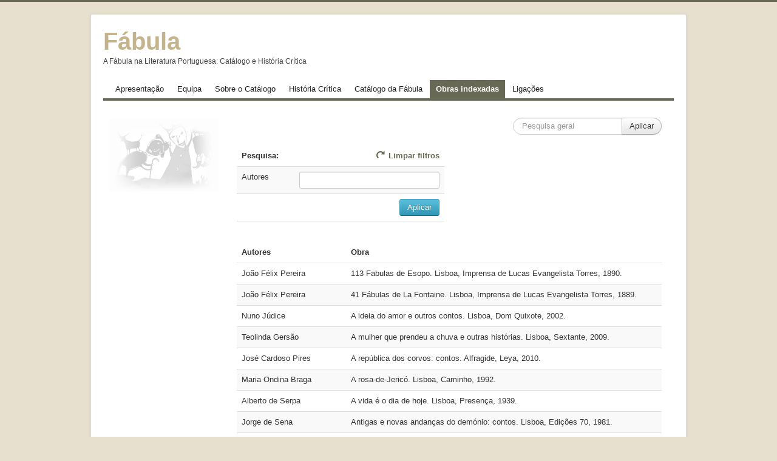

--- FILE ---
content_type: text/html; charset=utf-8
request_url: https://memoriamedia.net/fabula/index.php/obras-indexadas
body_size: 40021
content:
<!DOCTYPE html>
<html lang="pt-pt" dir="ltr">
<head>
	<meta name="viewport" content="width=device-width, initial-scale=1.0" />
	<meta charset="utf-8" />
	<base href="https://memoriamedia.net/fabula/index.php/obras-indexadas" />
	<meta name="keywords" content="Fábula, conto, animal, corpus, literatura portuguesa, Portuguese Literature, fable, Catalogue of fable, Catálogo da Fábula" />
	<meta name="rights" content="Este conteúdo pode ser partilhado livremente desde que se mencione a fonte &quot;Catálogo da Fábula na Literatura Portuguesa&quot; e o site www.memoriamedia.net/fabula" />
	<meta name="description" content="O Catálogo da Fábula na Literatura Portuguesa tem como seu objetivo principal identificar e indexar o corpus principal da fábula na literatura portuguesa desde a Idade Média até à época contemporânea. A catalogação da fábula cobre grande parte do corpus fabulístico nacional, recolhendo ocorrências das várias modalidades das suas manifestações: de texto integral - inserido em coleções, em antologias ou noutras obras - mas, também, de uso parcial e em contexto paratextual (prefácios, dedicatórias, titulação, caracterização das coleções, referências relativas a tradução e adaptação, e outras).

Catalogue of fable in Portuguese Literature from the Midle Ages to the Contemporary period." />
	<meta name="generator" content="Joomla! - Open Source Content Management" />
	<title>Obras indexadas</title>
	<link href="/fabula/templates/fabulatemplt/favicon.ico" rel="shortcut icon" type="image/vnd.microsoft.icon" />
	<link href="https://memoriamedia.net/fabula/media/com_fabrik/css/fabrik.css" rel="stylesheet" />
	<link href="https://memoriamedia.net/fabula/components/com_fabrik/views/list/tmpl/bootstrap/template_css.php?c=2_com_fabrik_2&amp;buttoncount=0&amp;format=html" rel="stylesheet" />
	<link href="/fabula/templates/fabulatemplt/css/template.css?54b948e6c64f75ff6bc668182d422aed" rel="stylesheet" />
	<link href="https://fonts.googleapis.com/css?family=Trebuchet MS" rel="stylesheet" />
	<link href="/fabula/templates/fabulatemplt/css/user.css?54b948e6c64f75ff6bc668182d422aed" rel="stylesheet" />
	<style>

	h1, h2, h3, h4, h5, h6, .site-title {
		font-family: 'Trebuchet MS', sans-serif;
	}
	body.site {
		border-top: 3px solid #676954;
		background-color: #e8e0ce;
	}
	a {
		color: #676954;
	}
	.nav-list > .active > a,
	.nav-list > .active > a:hover,
	.dropdown-menu li > a:hover,
	.dropdown-menu .active > a,
	.dropdown-menu .active > a:hover,
	.nav-pills > .active > a,
	.nav-pills > .active > a:hover,
	.btn-primary {
		background: #676954;
	}
	</style>
	<script type="application/json" class="joomla-script-options new">{"csrf.token":"b446666c2a10f5f58a3dea236c5bf830","system.paths":{"root":"\/fabula","base":"\/fabula"},"joomla.jtext":{"COM_FABRIK_NO_AUTOCOMPLETE_RECORDS":"Nenhum registo encontrado","COM_FABRIK_AUTOCOMPLETE_AJAX_ERROR":"COM_FABRIK_AUTOCOMPLETE_AJAX_ERROR","COM_FABRIK_LOADING":"Loading...","COM_FABRIK_PREV":"Anterior","COM_FABRIK_SELECT_ROWS_FOR_DELETION":"Seleccione linhas para elimina\u00e7\u00e3o.","JYES":"Sim","JNO":"N\u00e3o","COM_FABRIK_SELECT_COLUMNS_TO_EXPORT":"Seleccione colunas para exporta\u00e7\u00e3o","COM_FABRIK_INCLUDE_FILTERS":"Incluir filtros:","COM_FABRIK_INCLUDE_DATA":"Incluir dados:","COM_FABRIK_INCLUDE_RAW_DATA":"Include raw data:","COM_FABRIK_INCLUDE_CALCULATIONS":"Incluir calculos","COM_FABRIK_EXPORT":"Exportar","COM_FABRIK_START":"In\u00edcio","COM_FABRIK_NEXT":"Seguinte","COM_FABRIK_END":"Fim","COM_FABRIK_PAGE":"COM_FABRIK_PAGE","COM_FABRIK_OF":"COM_FABRIK_OF","COM_FABRIK_RECORDS":"registos","COM_FABRIK_SAVING_TO":"saving to","COM_FABRIK_CONFIRM_DROP":"Tem a certeza que deseja eliminar todos os registos e restabelecer a chave da tabela para 0?","COM_FABRIK_CONFIRM_DELETE_1":"Tem a certeza que deseja eliminar este registo?","COM_FABRIK_NO_RECORDS":"Nenhum registo encontrado","COM_FABRIK_CSV_COMPLETE":"Exporta\u00e7\u00e3o CSV completa.","COM_FABRIK_CSV_DOWNLOAD_HERE":"Download aqui","COM_FABRIK_CONFIRM_DELETE":"Tem a certeza que deseja eliminar %s registos?","COM_FABRIK_CSV_DOWNLOADING":"Download de CSV em progresso.","COM_FABRIK_FILE_TYPE":"Tipo de ficheiro","COM_FABRIK_ADVANCED_SEARCH":"Pesquisa avan\u00e7ada","COM_FABRIK_FORM_FIELDS":"Campos de Formul\u00e1rio","COM_FABRIK_VIEW":"Ver","COM_FABRIK_LIST_SHORTCUTS_ADD":"a","COM_FABRIK_LIST_SHORTCUTS_EDIT":"e","COM_FABRIK_LIST_SHORTCUTS_DELETE":"d","COM_FABRIK_LIST_SHORTCUTS_FILTER":"f"}}</script>
	<script src="/fabula/media/system/js/core.js?54b948e6c64f75ff6bc668182d422aed"></script>
	<script src="/fabula/media/system/js/mootools-core.js?54b948e6c64f75ff6bc668182d422aed"></script>
	<script src="/fabula/media/system/js/mootools-more.js?54b948e6c64f75ff6bc668182d422aed"></script>
	<script src="/fabula/media/jui/js/jquery.min.js?54b948e6c64f75ff6bc668182d422aed"></script>
	<script src="/fabula/media/jui/js/jquery-noconflict.js?54b948e6c64f75ff6bc668182d422aed"></script>
	<script src="/fabula/media/jui/js/jquery-migrate.min.js?54b948e6c64f75ff6bc668182d422aed"></script>
	<script src="/fabula/media/jui/js/bootstrap.min.js?54b948e6c64f75ff6bc668182d422aed"></script>
	<script src="/fabula/templates/fabulatemplt/js/template.js?54b948e6c64f75ff6bc668182d422aed"></script>
	<!--[if lt IE 9]><script src="/fabula/media/jui/js/html5.js?54b948e6c64f75ff6bc668182d422aed"></script><![endif]-->
	<link rel="canonical" href="/fabula/index.php/obras-indexadas" />

</head>
<body class="site com_fabrik view-list no-layout no-task itemid-134">
	<!-- Body -->
	<div class="body" id="top">
		<div class="container">
			<!-- Header -->
			<header class="header" role="banner">
				<div class="header-inner clearfix">
					<a class="brand pull-left" href="/fabula/">
						<span class="site-title" title="Fábula">Fábula</span>													<div class="site-description">A Fábula na Literatura Portuguesa: Catálogo e História Crítica</div>											</a>
					<div class="header-search pull-right">
						
					</div>
				</div>
			</header>
							<nav class="navigation" role="navigation">
					<div class="navbar pull-left">
						<a class="btn btn-navbar collapsed" data-toggle="collapse" data-target=".nav-collapse">
							<span class="element-invisible">Toggle Navigation</span>
							<span class="icon-bar"></span>
							<span class="icon-bar"></span>
							<span class="icon-bar"></span>
						</a>
					</div>
					<div class="nav-collapse">
						<ul class="nav menu nav-pills mod-list">
<li class="item-101 default"><a href="/fabula/index.php" >Apresentação</a></li><li class="item-130"><a href="/fabula/index.php/equipa" >Equipa</a></li><li class="item-131"><a href="/fabula/index.php/sobre-o-catalogo" >Sobre o Catálogo</a></li><li class="item-132"><a href="/fabula/index.php/historia-critica" >História Crítica</a></li><li class="item-133"><a href="/fabula/index.php/catalogo-da-fabula" >Catálogo da Fábula</a></li><li class="item-134 current active"><a href="/fabula/index.php/obras-indexadas" >Obras indexadas</a></li><li class="item-135"><a href="/fabula/index.php/ligacoes" >Ligações</a></li></ul>

					</div>
				</nav>
						
			<div class="row-fluid">
									<!-- Begin Sidebar -->
					<div id="sidebar" class="span3">
						<div class="sidebar-nav">
		<div class="moduletableart-vmenu">
						<div class="random-imageart-vmenu">
	<img src="/fabula/images//imagens_fabula/005.jpg" alt="005.jpg" width="250" height="166" /></div>
		</div>
	
                              
                                
					
						</div>
					</div>
					<!-- End Sidebar -->
								<main id="content" role="main" class="span9">
					<!-- Begin Content -->
					
					<div id="system-message-container">
	</div>

					<form class="fabrikForm form-search" action="/fabula/index.php/obras-indexadas?resetfilters=0&amp;clearordering=0&amp;clearfilters=0" method="post" id="listform_2_com_fabrik_2" name="fabrikList">

<div class="fabrikButtonsContainer row-fluid">
<ul class="nav nav-pills  pull-left">

</ul>
<ul class="nav pull-right">
	<li>
	<div class="input-append">
	
<input
	type="search"
	size="20"
	placeholder="Pesquisa geral"
	title="Pesquisa geral"
	value=""
	class="fabrik_filter search-query input-medium"
	name="fabrik_list_filter_all_2_com_fabrik_2"
	id="searchall_2_com_fabrik_2"
/>


		<input type="button" class="btn fabrik_filter_submit button" value="Aplicar" name="filter" >

	
		</div>
	</li>
</ul>
</div>
<div class="fabrikFilterContainer" >
		<div class="row-fluid">
				<div class="span6">
						<table class="filtertable table table-striped">
				<thead>
				<tr class="fabrik___heading">
					<th>Pesquisa:</th>
					<th style="text-align:right">
													<a class="clearFilters" href="#">
								<i data-isicon="true" class="icon-refresh" ></i> Limpar filtros							</a>
											</th>
				</tr>
				</thead>
				<tfoot>
				<tr>
					<td colspan="2"></td>
				</tr>
				</tfoot>
												<tr data-filter-row="obras___autores"
										class="fabrik_row oddRow1">
									<td>Autores</td>
									<td><input type="hidden" " data-filter-name="obras___autores" name="fabrik___filter[list_2_com_fabrik_2][value][0]" class="inputbox fabrik_filter input-block-level  obras___autoresvalue" value="" />
<input type="text" name="auto-complete8" class="inputbox fabrik_filter input-block-level  autocomplete-trigger obras___autoresvalue-auto-complete" size="20" value="" />
<input type="hidden" class="inputbox fabrik_filter input-block-level " name="fabrik___filter[list_2_com_fabrik_2][condition][0]" value="contains" />
<input type="hidden" class="inputbox fabrik_filter input-block-level " name="fabrik___filter[list_2_com_fabrik_2][join][0]" value="AND" />
<input type="hidden" class="inputbox fabrik_filter input-block-level " name="fabrik___filter[list_2_com_fabrik_2][key][0]" value="`obras`.`autores`" />
<input type="hidden" class="inputbox fabrik_filter input-block-level " name="fabrik___filter[list_2_com_fabrik_2][search_type][0]" value="normal" />
<input type="hidden" class="inputbox fabrik_filter input-block-level " name="fabrik___filter[list_2_com_fabrik_2][match][0]" value="1" />
<input type="hidden" class="inputbox fabrik_filter input-block-level " name="fabrik___filter[list_2_com_fabrik_2][full_words_only][0]" value="0" />
<input type="hidden" class="inputbox fabrik_filter input-block-level " name="fabrik___filter[list_2_com_fabrik_2][eval][0]" value="0" />
<input type="hidden" class="inputbox fabrik_filter input-block-level " name="fabrik___filter[list_2_com_fabrik_2][grouped_to_previous][0]" value="0" />
<input type="hidden" class="inputbox fabrik_filter input-block-level " name="fabrik___filter[list_2_com_fabrik_2][hidden][0]" value="0" />
<input type="hidden" class="inputbox fabrik_filter input-block-level " name="fabrik___filter[list_2_com_fabrik_2][elementid][0]" value="8" /></td>
								</tr>
												<tr>
					<td colspan="2">
						<input type="button" class="pull-right  btn-info btn fabrik_filter_submit button"
								value="Aplicar" name="filter">
					</td>
				</tr>
							</table>
											</div>
		</div>
</div>
<div class="fabrikDataContainer">

	<table class="table table-striped table-hover" id="list_2_com_fabrik_2" >
        <colgroup>
            				<col class="col-obras___autores">
            				<col class="col-obras___obras">
            				<col class="col-fabrik_select">
                    </colgroup>
		 <thead>	<tr class="fabrik___heading">
					<th class="heading fabrik_ordercell obras___autores 8_order fabrik_list_2_group_3 " >
				<span>Autores</span>
			</th>
					<th class="heading fabrik_ordercell obras___obras 9_order fabrik_list_2_group_3 " >
				<span>Obra</span>
			</th>
					<th class="heading fabrik_ordercell fabrik_select" style="display:none;">
				<span><input type="checkbox" name="checkAll" class="list_2_checkAll" id="list_2_checkAll" /></span>
			</th>
			</tr>

</thead>
		 <tfoot>
			<tr class="fabrik___heading">
				<td colspan="3">
					<div class="fabrikNav"><div class="list-footer">
	<div class="limit">
		<div class="input-prepend input-append">
			<span class="add-on">
				<label for="limit2">
					<small>
					Mostrar n.º					</small>
				</label>
			</span>
			<select id="limit2" name="limit2" class="inputbox input-mini" size="1" onchange="">
	<option value="5">5</option>
	<option value="10" selected="selected">10</option>
	<option value="15">15</option>
	<option value="20">20</option>
	<option value="25">25</option>
	<option value="30">30</option>
	<option value="50">50</option>
	<option value="100">100</option>
</select>
			<span class="add-on">
				<small>
					Pág. 1 de 10 Total: 99				</small>
			</span>
		</div>
	</div>
	<div class="pagination">
	<ul class="pagination-list">
		<li class="pagination-start active">
			<a href="#">Início</a>		</li>
		<li class="pagination-prev active">
			<a href="#">Anterior</a>		</li>
					<li class="active">
				<a href="#">1</a>			</li>
					<li class="">
				<a title="2" href="/fabula/index.php/obras-indexadas?resetfilters=0&amp;clearordering=0&amp;clearfilters=0&amp;limitstart2=10">2</a>			</li>
					<li class="">
				<a title="3" href="/fabula/index.php/obras-indexadas?resetfilters=0&amp;clearordering=0&amp;clearfilters=0&amp;limitstart2=20">3</a>			</li>
					<li class="">
				<a title="4" href="/fabula/index.php/obras-indexadas?resetfilters=0&amp;clearordering=0&amp;clearfilters=0&amp;limitstart2=30">4</a>			</li>
					<li class="">
				<a title="5" href="/fabula/index.php/obras-indexadas?resetfilters=0&amp;clearordering=0&amp;clearfilters=0&amp;limitstart2=40">5</a>			</li>
					<li class="">
				<a title="6" href="/fabula/index.php/obras-indexadas?resetfilters=0&amp;clearordering=0&amp;clearfilters=0&amp;limitstart2=50">6</a>			</li>
					<li class="">
				<a title="7" href="/fabula/index.php/obras-indexadas?resetfilters=0&amp;clearordering=0&amp;clearfilters=0&amp;limitstart2=60">7</a>			</li>
					<li class="">
				<a title="8" href="/fabula/index.php/obras-indexadas?resetfilters=0&amp;clearordering=0&amp;clearfilters=0&amp;limitstart2=70">8</a>			</li>
					<li class="">
				<a title="9" href="/fabula/index.php/obras-indexadas?resetfilters=0&amp;clearordering=0&amp;clearfilters=0&amp;limitstart2=80">9</a>			</li>
					<li class="">
				<a title="10" href="/fabula/index.php/obras-indexadas?resetfilters=0&amp;clearordering=0&amp;clearfilters=0&amp;limitstart2=90">10</a>			</li>
		
		<li class="pagination-next ">
			<a rel="next" title="Seguinte" href="/fabula/index.php/obras-indexadas?resetfilters=0&amp;clearordering=0&amp;clearfilters=0&amp;limitstart2=10">Seguinte</a>		</li>
		<li class="pagination-end ">
			<a title="Fim" href="/fabula/index.php/obras-indexadas?resetfilters=0&amp;clearordering=0&amp;clearfilters=0&amp;limitstart2=90">Fim</a>		</li>
	</ul>
</div>	<input type="hidden" name="limitstart2" id="limitstart2" value="0" />
</div>
</div>				</td>
			</tr>
		 </tfoot>
					<tbody class="fabrik_groupdata">
				<tr class="groupDataMsg" style="display:none">
					<td class="emptyDataMessage" style="display:none" colspan="3">
						<div class="emptyDataMessage" style="display:none">
							Sem registos						</div>
					</td>
				</tr>
			<tr id="list_2_com_fabrik_2_row_1" class="fabrik_row oddRow0">
			<td class="obras___autores fabrik_element fabrik_list_2_group_3" >
			Jo&atilde;o F&eacute;lix Pereira		</td>
			<td class="obras___obras fabrik_element fabrik_list_2_group_3" >
			113 Fabulas de Esopo. Lisboa, Imprensa de Lucas Evangelista Torres, 1890.		</td>
			<td class="fabrik_select fabrik_element" style="display:none;">
			<input type="checkbox" id="id_1" name="ids[1]" value="1" /><div style="display:none">
</div>		</td>
	</tr>
<tr id="list_2_com_fabrik_2_row_2" class="fabrik_row oddRow1">
			<td class="obras___autores fabrik_element fabrik_list_2_group_3" >
			Jo&atilde;o F&eacute;lix Pereira		</td>
			<td class="obras___obras fabrik_element fabrik_list_2_group_3" >
			41 F&aacute;bulas de La Fontaine. Lisboa, Imprensa de Lucas Evangelista Torres, 1889.		</td>
			<td class="fabrik_select fabrik_element" style="display:none;">
			<input type="checkbox" id="id_2" name="ids[2]" value="2" /><div style="display:none">
</div>		</td>
	</tr>
<tr id="list_2_com_fabrik_2_row_3" class="fabrik_row oddRow0">
			<td class="obras___autores fabrik_element fabrik_list_2_group_3" >
			Nuno J&uacute;dice		</td>
			<td class="obras___obras fabrik_element fabrik_list_2_group_3" >
			A ideia do amor e outros contos. Lisboa, Dom Quixote, 2002.		</td>
			<td class="fabrik_select fabrik_element" style="display:none;">
			<input type="checkbox" id="id_3" name="ids[3]" value="3" /><div style="display:none">
</div>		</td>
	</tr>
<tr id="list_2_com_fabrik_2_row_4" class="fabrik_row oddRow1">
			<td class="obras___autores fabrik_element fabrik_list_2_group_3" >
			Teolinda Gers&atilde;o		</td>
			<td class="obras___obras fabrik_element fabrik_list_2_group_3" >
			A mulher que prendeu a chuva e outras hist&oacute;rias. Lisboa, Sextante, 2009.		</td>
			<td class="fabrik_select fabrik_element" style="display:none;">
			<input type="checkbox" id="id_4" name="ids[4]" value="4" /><div style="display:none">
</div>		</td>
	</tr>
<tr id="list_2_com_fabrik_2_row_5" class="fabrik_row oddRow0">
			<td class="obras___autores fabrik_element fabrik_list_2_group_3" >
			Jos&eacute; Cardoso Pires		</td>
			<td class="obras___obras fabrik_element fabrik_list_2_group_3" >
			A rep&uacute;blica dos corvos: contos. Alfragide, Leya, 2010.		</td>
			<td class="fabrik_select fabrik_element" style="display:none;">
			<input type="checkbox" id="id_5" name="ids[5]" value="5" /><div style="display:none">
</div>		</td>
	</tr>
<tr id="list_2_com_fabrik_2_row_6" class="fabrik_row oddRow1">
			<td class="obras___autores fabrik_element fabrik_list_2_group_3" >
			Maria Ondina Braga		</td>
			<td class="obras___obras fabrik_element fabrik_list_2_group_3" >
			A rosa-de-Jeric&oacute;. Lisboa, Caminho, 1992.		</td>
			<td class="fabrik_select fabrik_element" style="display:none;">
			<input type="checkbox" id="id_6" name="ids[6]" value="6" /><div style="display:none">
</div>		</td>
	</tr>
<tr id="list_2_com_fabrik_2_row_7" class="fabrik_row oddRow0">
			<td class="obras___autores fabrik_element fabrik_list_2_group_3" >
			Alberto de Serpa		</td>
			<td class="obras___obras fabrik_element fabrik_list_2_group_3" >
			A vida &eacute; o dia de hoje. Lisboa, Presen&ccedil;a, 1939.		</td>
			<td class="fabrik_select fabrik_element" style="display:none;">
			<input type="checkbox" id="id_7" name="ids[7]" value="7" /><div style="display:none">
</div>		</td>
	</tr>
<tr id="list_2_com_fabrik_2_row_8" class="fabrik_row oddRow1">
			<td class="obras___autores fabrik_element fabrik_list_2_group_3" >
			Jorge de Sena		</td>
			<td class="obras___obras fabrik_element fabrik_list_2_group_3" >
			Antigas e novas andan&ccedil;as do dem&oacute;nio: contos. Lisboa, Edi&ccedil;&otilde;es 70, 1981.		</td>
			<td class="fabrik_select fabrik_element" style="display:none;">
			<input type="checkbox" id="id_8" name="ids[8]" value="8" /><div style="display:none">
</div>		</td>
	</tr>
<tr id="list_2_com_fabrik_2_row_9" class="fabrik_row oddRow0">
			<td class="obras___autores fabrik_element fabrik_list_2_group_3" >
			Francisco de Pinna e de Mello		</td>
			<td class="obras___obras fabrik_element fabrik_list_2_group_3" >
			Ap&oacute;logo m&eacute;trico na jornada que fizeram&hellip; Lisboa, Off. de Antonio Isidoro da Fonseca, 1739.		</td>
			<td class="fabrik_select fabrik_element" style="display:none;">
			<input type="checkbox" id="id_9" name="ids[9]" value="9" /><div style="display:none">
</div>		</td>
	</tr>
<tr id="list_2_com_fabrik_2_row_10" class="fabrik_row oddRow1">
			<td class="obras___autores fabrik_element fabrik_list_2_group_3" >
			Francisco Manuel de Melo		</td>
			<td class="obras___obras fabrik_element fabrik_list_2_group_3" >
			Ap&oacute;logos Dialogais, Braga-Coimbra, Angelus Novus, 1998.		</td>
			<td class="fabrik_select fabrik_element" style="display:none;">
			<input type="checkbox" id="id_10" name="ids[10]" value="10" /><div style="display:none">
</div>		</td>
	</tr>
		 	</tbody>
						</table>
	<input type="hidden" name="option" value="com_fabrik" />
<input type="hidden" name="orderdir" value="" />
<input type="hidden" name="orderby" value="" />
<input type="hidden" name="view" value="list" />
<input type="hidden" name="listid" value="2"/>
<input type="hidden" name="listref" value="2_com_fabrik_2"/>
<input type="hidden" name="Itemid" value="134"/>
<input type="hidden" name="fabrik_referrer" value="" />
<input type="hidden" name="b446666c2a10f5f58a3dea236c5bf830" value="1" />
<input type="hidden" name="format" value="html" />
<input type="hidden" name="packageId" value="0" />
<input type="hidden" name="task" value="" />
<input type="hidden" name="fabrik_listplugin_name" value="" />
<input type="hidden" name="fabrik_listplugin_renderOrder" value="" />
<input type="hidden" name="fabrik_listplugin_options" value="" />
<input type="hidden" name="incfilters" value="1" /></div>
</form>

					<div class="clearfix"></div>
					
					<!-- End Content -->
				</main>
							</div>
		</div>
	</div>
	<!-- Footer -->
	<footer class="footer" role="contentinfo">
		<div class="container">
			<hr />
			

<div class="custom"  >
	<p style="text-align: center;">Investigadora Responsável: Ana Paiva Morais (<a href="https://orcid.org/0000-0002-0950-7233" target="_blank" rel="noopener noreferrer">https://orcid.org/0000-0002-0950-7233</a>)</p>
<p style="text-align: center;">O Catálogo da Fábula na Literatura Portuguesa tem como seu objetivo principal identificar e indexar o corpus principal da fábula na literatura portuguesa desde a Idade Média até à época contemporânea.</p>
<p style="text-align: center;"> </p>
<p style="text-align: center;">Como citar: Morais, Ana Paiva (Coord.). [2013]. Projeto "Revisões literárias: a aplicação criativa de romances velhos (sécs. XV-XVII)".</p>
<p> </p>
<p style="text-align: left;"> </p>
<hr />
<p style="text-align: center;"><a href="https://memoriamedia.net/fabula/" rel="cc:attributionURL">Catálogo da Fábula</a> is licensed under <a style="display: inline-block;" href="https://creativecommons.org/licenses/by-nc-sa/4.0/?ref=chooser-v1" target="_blank" rel="license noopener noreferrer">CC BY-NC-SA 4.0<img style="height: 22px!important; margin-left: 3px; vertical-align: text-bottom;" src="https://mirrors.creativecommons.org/presskit/icons/cc.svg?ref=chooser-v1" alt="" /><img style="height: 22px!important; margin-left: 3px; vertical-align: text-bottom;" src="https://mirrors.creativecommons.org/presskit/icons/by.svg?ref=chooser-v1" alt="" /><img style="height: 22px!important; margin-left: 3px; vertical-align: text-bottom;" src="https://mirrors.creativecommons.org/presskit/icons/nc.svg?ref=chooser-v1" alt="" /><img style="height: 22px!important; margin-left: 3px; vertical-align: text-bottom;" src="https://mirrors.creativecommons.org/presskit/icons/sa.svg?ref=chooser-v1" alt="" /></a></p></div>


<div class="custom"  >
	<p> </p>
<hr width="80%" size="1" />
<p> </p>
<p><img style="display: block; margin-left: auto; margin-right: auto;" src="/fabula/images/logos-apoios-2024-FABULA.png" width="40%" /></p>
<p style="margin-bottom: 0cm; text-align: center;" align="RIGHT"><span style="font-size: x-small;">O IELT é financiado por Fundos Nacionais através da FCT – Fundação para a Ciência e a Tecnologia no âmbito dos projetos UIDB/00657/2020 com o identificador DOI https://doi.org/10.54499/UIDB/00657/2020 e UIDP/00657/2020 com o identificador DOI https://doi.org/10.54499/UIDP/00657/2020.<br /></span></p>
<p style="margin-bottom: 0cm; text-align: left;" align="RIGHT"><span style="font-size: small;"> </span></p></div>


<div class="custom"  >
	<p><strong> <br /></strong></p>
<p style="text-align: left;"><span style="font-size: 8pt;"><a title="MEMORIAMEDIA" href="/fabula/../" target="_blank" rel="noopener noreferrer"><strong>M E M O R I A M E D I A</strong></a></span></p>
<p style="text-align: left;"><span style="font-size: 8pt;"><a title="MEMORIAMEDIA" href="/fabula/../" target="_blank" rel="noopener noreferrer">e-Museu do Património Cultural Imaterial</a></span></p>
<p> </p></div>

			<p class="pull-right">
				<a href="#top" id="back-top">
					Back to Top				</a>
			</p>
			<p>
				&copy; 2026 Fábula			</p>
		</div>
	</footer>
	
<script>
            setTimeout(function(){
            jQuery.ajaxSetup({
  cache: true
});
				 jQuery.getScript( "https://memoriamedia.net/fabula/media/com_fabrik/js/lib/require/require.js", function() {
				
define('jquery', [], function() {
			return jQuery;
		});
define('moment', [], function() {
			return moment;
		});
requirejs.config(
{"baseUrl":"https:\/\/memoriamedia.net\/fabula\/","paths":{"fab":"media\/com_fabrik\/js\/dist","lib":"media\/com_fabrik\/js\/lib","element":"plugins\/fabrik_element","list":"plugins\/fabrik_list","form":"plugins\/fabrik_form","cron":"plugins\/fabrik_cron","viz":"plugins\/fabrik_visualization","admin":"administrator\/components\/com_fabrik\/views","adminfields":"administrator\/components\/com_fabrik\/models\/fields","jQueryUI":"media\/com_fabrik\/js\/lib\/jquery-ui\/jquery-ui","chosen":"media\/jui\/js\/chosen.jquery.min","ajaxChosen":"media\/jui\/js\/ajax-chosen.min"},"shim":{"fab\/fabrik":{"deps":["fab\/utils","jquery","fab\/mootools-ext","lib\/Event.mock"]},"fab\/autocomplete-bootstrap":{"deps":["fab\/fabrik"]},"jQueryUI":{"deps":["jquery"]},"fab\/list":{"deps":[]}},"waitSeconds":30}
);


require(['fab/autocomplete-bootstrap', 'lib/Event.mock'], function (AutoComplete) {
	new AutoComplete('#listform_2_com_fabrik_2 .obras___autoresvalue', {"minTriggerChars":3,"max":10,"autoLoadSingleResult":0,"url":"index.php?option=com_fabrik&format=raw&view=plugin&task=pluginAjax&b446666c2a10f5f58a3dea236c5bf830=1&g=element&element_id=8&formid=2&plugin=field&method=autocomplete_options&package=fabrik","menuclass":"auto-complete-container","formRef":"form_2","container":"fabrikElementContainer"});
});
requirejs(['fab/chosen-loader', 'fab/fabrik', 'fab/tipsBootStrapMock'], function (Chosen, Fabrik, FloatingTips) {
	Fabrik.liveSite = 'https://memoriamedia.net/fabula/';
	Fabrik.package = 'fabrik';
	Fabrik.debug = false;
	Fabrik.jLayouts = {"modal-state-label":"<span class=\"label label-inverse\">\n\t<span data-modal-state-label><\/span>:\n\t<span data-modal-state-value> <\/span>\n\t<a data-filter-clear=\"\" href=\"#\" style=\"color: white;\">\n\t\t<i data-isicon=\"true\" class=\"icon-cancel\" style=\"text-align: right; \"><\/i>\t<\/a>\n<\/span>","exportcsv":"\n<div id=\"ajax_links\" class=\"fabrikWindow-modal modal\">\n\t<div class=\"modal-header\">\n\t\t<h3 class=\"handlelabel\" data-role=\"title\">\n\t\t\tExport csv jlayout\t\t<\/h3>\n\t\t\t\t<a href=\"#\" class=\"closeFabWin\" data-role=\"close\">\n\t\t\t<span class=\"icon-cancel icon-remove-sign\"><\/span>\n\t\t<\/a>\n\t<\/div>\n\t<div class=\"contentWrapper\">\n\t\t<div class=\"itemContent\">\n\t\t\t<div class=\"itemContentPadder\">\n\t\t\t\t\t\t\t<\/div>\n\t\t<\/div>\n\t<\/div>\n\t<\/div>\n","modal-close":"<a href=\"#\" class=\"closeFabWin\" data-role=\"close\">\n\t<span class=\"icon-cancel icon-remove-sign\"><\/span>\n<\/a>","icon-expand":"<i data-isicon=\"true\" class=\"icon-expand\" ><\/i>","icon-full-screen":"<i data-isicon=\"true\" class=\"icon-out-2 icon-fullscreen\" ><\/i>"};

	Fabrik.bootstrapped = true;
	Fabrik.tips = new FloatingTips('.fabrikTip', {"tipfx":"Fx.Transitions.linear.easeIn","duration":"500","distance":50,"fadein":false});
	Fabrik.addEvent('fabrik.list.updaterows', function () {
		// Reattach new tips after list redraw
		Fabrik.tips.attach('.fabrikTip');
	});
	Fabrik.addEvent('fabrik.plugin.inlineedit.editing', function () {
		Fabrik.tips.hideAll();
	});
	Fabrik.addEvent('fabrik.list.inlineedit.setData', function () {
		Fabrik.tips.attach('.fabrikTip');
	});
	Fabrik.addEvent('fabrik.form.loaded', function () {
		Fabrik.tips.attach('.fabrikTip');
	});
	Fabrik.addEvent('fabrik.list.loaded', function () {
		Fabrik.tips.attach('.fabrikTip');
	});
});


requirejs(['fab/window', 'fab/list', 'fab/listfilter', 'fab/list-plugin'], function (Window, FbList, FbListFilter, ListPlugin) {
window.addEvent('domready', function () {
	var list = new FbList('2',
	{"csvChoose":false,"csvOpts":{"excel":0,"inctabledata":1,"incraw":0,"inccalcs":0,"custom_qs":"","exportLink":"\/fabula\/index.php\/obras-indexadas\/list\/2?format=csv","incfilters":0,"popupwidth":"340","optswidth":"200"},"csvFields":{"obras___autores":1,"obras___obras":1,"obras___id":1},"admin":false,"ajax":0,"ajax_links":false,"links":{"detail":"","edit":"","add":""},"filterMethod":"submitform","advancedFilters":[],"resetFilters":false,"form":"listform_2_com_fabrik_2","headings":"['obras___autores','obras___id','obras___obras']","labels":{"obras___autores":"Autores","obras___obras":"Obra","fabrik_select":""},"primaryKey":"`obras`.`id`","Itemid":"134","listRef":"2_com_fabrik_2","formid":"2","canEdit":"0","canView":"1","page":"\/fabula\/index.php\/obras-indexadas","isGrouped":false,"toggleCols":false,"j3":true,"singleOrdering":false,"formels":[],"fabrik_show_in_list":[],"popup_width":"","popup_height":"","popup_edit_label":"Editar\u00bb","popup_view_label":"Ver","popup_add_label":"Adicionar","limitLength":"10","limitStart":0,"tmpl":"bootstrap","data":[[{"data":{"obras___autores":"Jo&atilde;o F&eacute;lix Pereira","obras___autores_raw":"Jo\u00e3o F\u00e9lix Pereira","obras___obras":"113 Fabulas de Esopo. Lisboa, Imprensa de Lucas Evangelista Torres, 1890.","obras___obras_raw":"113 Fabulas de Esopo. Lisboa, Imprensa de Lucas Evangelista Torres, 1890.","slug":"1","__pk_val":"1","fabrik_select":"<input type=\"checkbox\" id=\"id_1\" name=\"ids[1]\" value=\"1\" \/><div style=\"display:none\">\n<\/div>","fabrik_view_url":"\/fabula\/index.php\/obras-indexadas\/details\/2\/1","fabrik_edit_url":"\/fabula\/index.php\/obras-indexadas\/form\/2\/1","fabrik_view":"","fabrik_edit":"","fabrik_actions":""},"cursor":1,"total":99,"id":"list_2_com_fabrik_2_row_1","class":"fabrik_row oddRow0"},{"data":{"obras___autores":"Jo&atilde;o F&eacute;lix Pereira","obras___autores_raw":"Jo\u00e3o F\u00e9lix Pereira","obras___obras":"41 F&aacute;bulas de La Fontaine. Lisboa, Imprensa de Lucas Evangelista Torres, 1889.","obras___obras_raw":"41 F\u00e1bulas de La Fontaine. Lisboa, Imprensa de Lucas Evangelista Torres, 1889.","slug":"2","__pk_val":"2","fabrik_select":"<input type=\"checkbox\" id=\"id_2\" name=\"ids[2]\" value=\"2\" \/><div style=\"display:none\">\n<\/div>","fabrik_view_url":"\/fabula\/index.php\/obras-indexadas\/details\/2\/2","fabrik_edit_url":"\/fabula\/index.php\/obras-indexadas\/form\/2\/2","fabrik_view":"","fabrik_edit":"","fabrik_actions":""},"cursor":2,"total":99,"id":"list_2_com_fabrik_2_row_2","class":"fabrik_row oddRow1"},{"data":{"obras___autores":"Nuno J&uacute;dice","obras___autores_raw":"Nuno J\u00fadice","obras___obras":"A ideia do amor e outros contos. Lisboa, Dom Quixote, 2002.","obras___obras_raw":"A ideia do amor e outros contos. Lisboa, Dom Quixote, 2002.","slug":"3","__pk_val":"3","fabrik_select":"<input type=\"checkbox\" id=\"id_3\" name=\"ids[3]\" value=\"3\" \/><div style=\"display:none\">\n<\/div>","fabrik_view_url":"\/fabula\/index.php\/obras-indexadas\/details\/2\/3","fabrik_edit_url":"\/fabula\/index.php\/obras-indexadas\/form\/2\/3","fabrik_view":"","fabrik_edit":"","fabrik_actions":""},"cursor":3,"total":99,"id":"list_2_com_fabrik_2_row_3","class":"fabrik_row oddRow0"},{"data":{"obras___autores":"Teolinda Gers&atilde;o","obras___autores_raw":"Teolinda Gers\u00e3o","obras___obras":"A mulher que prendeu a chuva e outras hist&oacute;rias. Lisboa, Sextante, 2009.","obras___obras_raw":"A mulher que prendeu a chuva e outras hist\u00f3rias. Lisboa, Sextante, 2009.","slug":"4","__pk_val":"4","fabrik_select":"<input type=\"checkbox\" id=\"id_4\" name=\"ids[4]\" value=\"4\" \/><div style=\"display:none\">\n<\/div>","fabrik_view_url":"\/fabula\/index.php\/obras-indexadas\/details\/2\/4","fabrik_edit_url":"\/fabula\/index.php\/obras-indexadas\/form\/2\/4","fabrik_view":"","fabrik_edit":"","fabrik_actions":""},"cursor":4,"total":99,"id":"list_2_com_fabrik_2_row_4","class":"fabrik_row oddRow1"},{"data":{"obras___autores":"Jos&eacute; Cardoso Pires","obras___autores_raw":"Jos\u00e9 Cardoso Pires","obras___obras":"A rep&uacute;blica dos corvos: contos. Alfragide, Leya, 2010.","obras___obras_raw":"A rep\u00fablica dos corvos: contos. Alfragide, Leya, 2010.","slug":"5","__pk_val":"5","fabrik_select":"<input type=\"checkbox\" id=\"id_5\" name=\"ids[5]\" value=\"5\" \/><div style=\"display:none\">\n<\/div>","fabrik_view_url":"\/fabula\/index.php\/obras-indexadas\/details\/2\/5","fabrik_edit_url":"\/fabula\/index.php\/obras-indexadas\/form\/2\/5","fabrik_view":"","fabrik_edit":"","fabrik_actions":""},"cursor":5,"total":99,"id":"list_2_com_fabrik_2_row_5","class":"fabrik_row oddRow0"},{"data":{"obras___autores":"Maria Ondina Braga","obras___autores_raw":"Maria Ondina Braga","obras___obras":"A rosa-de-Jeric&oacute;. Lisboa, Caminho, 1992.","obras___obras_raw":"A rosa-de-Jeric\u00f3. Lisboa, Caminho, 1992.","slug":"6","__pk_val":"6","fabrik_select":"<input type=\"checkbox\" id=\"id_6\" name=\"ids[6]\" value=\"6\" \/><div style=\"display:none\">\n<\/div>","fabrik_view_url":"\/fabula\/index.php\/obras-indexadas\/details\/2\/6","fabrik_edit_url":"\/fabula\/index.php\/obras-indexadas\/form\/2\/6","fabrik_view":"","fabrik_edit":"","fabrik_actions":""},"cursor":6,"total":99,"id":"list_2_com_fabrik_2_row_6","class":"fabrik_row oddRow1"},{"data":{"obras___autores":"Alberto de Serpa","obras___autores_raw":"Alberto de Serpa","obras___obras":"A vida &eacute; o dia de hoje. Lisboa, Presen&ccedil;a, 1939.","obras___obras_raw":"A vida \u00e9 o dia de hoje. Lisboa, Presen\u00e7a, 1939.","slug":"7","__pk_val":"7","fabrik_select":"<input type=\"checkbox\" id=\"id_7\" name=\"ids[7]\" value=\"7\" \/><div style=\"display:none\">\n<\/div>","fabrik_view_url":"\/fabula\/index.php\/obras-indexadas\/details\/2\/7","fabrik_edit_url":"\/fabula\/index.php\/obras-indexadas\/form\/2\/7","fabrik_view":"","fabrik_edit":"","fabrik_actions":""},"cursor":7,"total":99,"id":"list_2_com_fabrik_2_row_7","class":"fabrik_row oddRow0"},{"data":{"obras___autores":"Jorge de Sena","obras___autores_raw":"Jorge de Sena","obras___obras":"Antigas e novas andan&ccedil;as do dem&oacute;nio: contos. Lisboa, Edi&ccedil;&otilde;es 70, 1981.","obras___obras_raw":"Antigas e novas andan\u00e7as do dem\u00f3nio: contos. Lisboa, Edi\u00e7\u00f5es 70, 1981.","slug":"8","__pk_val":"8","fabrik_select":"<input type=\"checkbox\" id=\"id_8\" name=\"ids[8]\" value=\"8\" \/><div style=\"display:none\">\n<\/div>","fabrik_view_url":"\/fabula\/index.php\/obras-indexadas\/details\/2\/8","fabrik_edit_url":"\/fabula\/index.php\/obras-indexadas\/form\/2\/8","fabrik_view":"","fabrik_edit":"","fabrik_actions":""},"cursor":8,"total":99,"id":"list_2_com_fabrik_2_row_8","class":"fabrik_row oddRow1"},{"data":{"obras___autores":"Francisco de Pinna e de Mello","obras___autores_raw":"Francisco de Pinna e de Mello","obras___obras":"Ap&oacute;logo m&eacute;trico na jornada que fizeram&hellip; Lisboa, Off. de Antonio Isidoro da Fonseca, 1739.","obras___obras_raw":"Ap\u00f3logo m\u00e9trico na jornada que fizeram\u2026 Lisboa, Off. de Antonio Isidoro da Fonseca, 1739.","slug":"9","__pk_val":"9","fabrik_select":"<input type=\"checkbox\" id=\"id_9\" name=\"ids[9]\" value=\"9\" \/><div style=\"display:none\">\n<\/div>","fabrik_view_url":"\/fabula\/index.php\/obras-indexadas\/details\/2\/9","fabrik_edit_url":"\/fabula\/index.php\/obras-indexadas\/form\/2\/9","fabrik_view":"","fabrik_edit":"","fabrik_actions":""},"cursor":9,"total":99,"id":"list_2_com_fabrik_2_row_9","class":"fabrik_row oddRow0"},{"data":{"obras___autores":"Francisco Manuel de Melo","obras___autores_raw":"Francisco Manuel de Melo","obras___obras":"Ap&oacute;logos Dialogais, Braga-Coimbra, Angelus Novus, 1998.","obras___obras_raw":"Ap\u00f3logos Dialogais, Braga-Coimbra, Angelus Novus, 1998.","slug":"10","__pk_val":"10","fabrik_select":"<input type=\"checkbox\" id=\"id_10\" name=\"ids[10]\" value=\"10\" \/><div style=\"display:none\">\n<\/div>","fabrik_view_url":"\/fabula\/index.php\/obras-indexadas\/details\/2\/10","fabrik_edit_url":"\/fabula\/index.php\/obras-indexadas\/form\/2\/10","fabrik_view":"","fabrik_edit":"","fabrik_actions":""},"cursor":10,"total":99,"id":"list_2_com_fabrik_2_row_10","class":"fabrik_row oddRow1"}]],"groupByOpts":{"isGrouped":false,"collapseOthers":false,"startCollapsed":false,"bootstrap":true},"itemTemplate":"<tr id=\"\" class=\"fabrik_row\">\n\t\t\t<td class=\"obras___autores fabrik_element fabrik_list_2_group_3\" >\n\t\t\t\t\t<\/td>\n\t\t\t<td class=\"obras___obras fabrik_element fabrik_list_2_group_3\" >\n\t\t\t\t\t<\/td>\n\t\t\t<td class=\"fabrik_select fabrik_element\" style=\"display:none;\">\n\t\t\t\t\t<\/td>\n\t<\/tr>\n","winid":""}
	);
	Fabrik.addBlock('list_2_com_fabrik_2', list);
	Fabrik.filter_listform_2_com_fabrik_2 = new FbListFilter({"container":"listform_2_com_fabrik_2","type":"list","id":2,"ref":"2_com_fabrik_2","advancedSearch":{"controller":"list"},"filters":[{"id":"searchall_2_com_fabrik_2","displayValue":"","filter":"\n<input\n\ttype=\"search\"\n\tsize=\"20\"\n\tplaceholder=\"Pesquisa geral\"\n\ttitle=\"Pesquisa geral\"\n\tvalue=\"\"\n\tclass=\"fabrik_filter search-query input-medium\"\n\tname=\"fabrik_list_filter_all_2_com_fabrik_2\"\n\tid=\"searchall_2_com_fabrik_2\"\n\/>\n\n","name":"all","label":"Pesquisa geral"},{"name":"obras___autores","id":"obras___autoresvalue","filter":"<input type=\"hidden\" \" data-filter-name=\"obras___autores\" name=\"fabrik___filter[list_2_com_fabrik_2][value][0]\" class=\"inputbox fabrik_filter input-block-level  obras___autoresvalue\" value=\"\" \/>\n<input type=\"text\" name=\"auto-complete8\" class=\"inputbox fabrik_filter input-block-level  autocomplete-trigger obras___autoresvalue-auto-complete\" size=\"20\" value=\"\" \/>\n<input type=\"hidden\" class=\"inputbox fabrik_filter input-block-level \" name=\"fabrik___filter[list_2_com_fabrik_2][condition][0]\" value=\"contains\" \/>\n<input type=\"hidden\" class=\"inputbox fabrik_filter input-block-level \" name=\"fabrik___filter[list_2_com_fabrik_2][join][0]\" value=\"AND\" \/>\n<input type=\"hidden\" class=\"inputbox fabrik_filter input-block-level \" name=\"fabrik___filter[list_2_com_fabrik_2][key][0]\" value=\"`obras`.`autores`\" \/>\n<input type=\"hidden\" class=\"inputbox fabrik_filter input-block-level \" name=\"fabrik___filter[list_2_com_fabrik_2][search_type][0]\" value=\"normal\" \/>\n<input type=\"hidden\" class=\"inputbox fabrik_filter input-block-level \" name=\"fabrik___filter[list_2_com_fabrik_2][match][0]\" value=\"1\" \/>\n<input type=\"hidden\" class=\"inputbox fabrik_filter input-block-level \" name=\"fabrik___filter[list_2_com_fabrik_2][full_words_only][0]\" value=\"0\" \/>\n<input type=\"hidden\" class=\"inputbox fabrik_filter input-block-level \" name=\"fabrik___filter[list_2_com_fabrik_2][eval][0]\" value=\"0\" \/>\n<input type=\"hidden\" class=\"inputbox fabrik_filter input-block-level \" name=\"fabrik___filter[list_2_com_fabrik_2][grouped_to_previous][0]\" value=\"0\" \/>\n<input type=\"hidden\" class=\"inputbox fabrik_filter input-block-level \" name=\"fabrik___filter[list_2_com_fabrik_2][hidden][0]\" value=\"0\" \/>\n<input type=\"hidden\" class=\"inputbox fabrik_filter input-block-level \" name=\"fabrik___filter[list_2_com_fabrik_2][elementid][0]\" value=\"8\" \/>","required":"0","label":"Autores","displayValue":[""]}]});

Fabrik.filter_listform_2_com_fabrik_2.update();

})
});



			});
			 }, 600);
			</script>
      </body>
</html>


--- FILE ---
content_type: text/css;charset=UTF-8
request_url: https://memoriamedia.net/fabula/components/com_fabrik/views/list/tmpl/bootstrap/template_css.php?c=2_com_fabrik_2&buttoncount=0&format=html
body_size: 740
content:


.fabrikDataContainer {
	clear:both;
	/*
		dont use this as it stops dropdowns from showing correctly
		overflow: auto;*/
}

.fabrikDataContainer .pagination a{
	float: left;
}

ul.fabrikRepeatData {
	list-style: none;
	list-style-position:inside;
	margin: 0;
	padding-left: 0;
}
.fabrikRepeatData > li {
	white-space: nowrap;
	max-width:350px;
	overflow:hidden;
	text-overflow: ellipsis;
}
td.repeat-merge div, td.repeat-reduce div,
td.repeat-merge i, td.repeat-reduce i {
padding: 5px !important;
}

.nav li {
list-style: none;
}

.filtertable_horiz {
	display: inline-block;
	vertical-align: top;
}

.fabrikListFilterCheckbox {
	text-align: left;
}

.fabrikDateListFilterRange {
	text-align: left;
	display: inline-block;
}


--- FILE ---
content_type: text/css
request_url: https://memoriamedia.net/fabula/templates/fabulatemplt/css/user.css?54b948e6c64f75ff6bc668182d422aed
body_size: 5976
content:


/*formata o titulo e subtitulo do site*/

.brand {
	float: none;
	display: block;
      	color: #c4b38b;
     	background: transparent;
	}
.brand:hover {
	color: #404040;
	text-decoration: none;
}
.brand .site-description {
	float: none;
	display: block;
      font-size: 12px;
      color: #404040;
      background: transparent;
	}

/*formata o main-menu horizontal a partir da formata��o original do template*/

.navigation{
    	border-bottom: 4px solid #676954;
	padding-bottom: 0px;
	padding-top: 10px;
	border-top: none;
} 
 
 .navigation .nav li a{
    	color: #222;
  	background: transparent;
    	text-transform: normal;
      	padding: 8px 10px;
	margin-bottom: 0px;
}

.nav-pills > .active > a, .nav-pills > .active > a:hover,.navigation .nav li.active a, .nav-pills > .active > a:focus
{    
	background: #676954;
    	color: #fff;
	font-weight: bold;
	border-radius: 0px;

}
 .navigation .nav li a:hover{
	background: #ccc;
    	color: #333;
	border-radius: 0px;
}


nav {
    position: sticky;
    top: 0px;
    background-color: #fff;
}



/*formata o conteudo a come�ar pelo titulo do artigo*/


.page-header {
	display: block;
  	font-size: 14px;
  	text-transform: normal;
	margin: 10px;
	border-bottom: none;
	clear: left;
}

/*formata o smart-slider para ficar por baixo da barra de main-menu*/


.n2-section-smartslider {
    z-index: -1;
    position:relative;
}

/*formata o submenu colocado ao lado de cada video do artigo*/


.category-module {
	display: block-inline;
	clear: rigth;
	width: 20%;
	min-width: 200px;
	overflow: auto;
	list-style-type: none;
}

.category-module li a:hover{
	display: block;
	background: #f2f2f2;
}



/*cria uma legenda em cima do submenu*/

.category-module:before {
display: block;
	content:"Ver +";	
	font-size: 16px;
  	color: #fff;
	text-transform: bold;
	padding: 6px 10px 6px 10px;
	background: #676954;
	
}

.category-module li a:hover{
	background: #f2f2f2;
}
.category-module li {
	padding: 3px;
}

/*formata as colunas esquerda e direita*/

#sidebar {
 	width: 15%;
	min-width: 200px;
   	padding: 10px 0px 0px;
	border: 0px;

}

.mod-list {
  padding: 0px 10px 0px;
  color: #404040;


}
.mod-list li a {
  padding: 10px 10px 0px;
  color: #404040;
  
}
.span3 {
  	padding: 10px 0px 0px;

}

/*formata a coluna direita*/
#aside {
	padding-left: 1px;
	width: 10%;
	min-width: 200px;
	
}

#aside .well {
background: #fff;
 	
}


.moduletable {
   	background: #f2f2f2;
 	padding: 0px 10px 0px;
     	border: 1px solid #cecece;
}
.moduletable H3 {
  	font-size: 14px;
  	color: #404040;
   	padding: 4px 10px 0px;
}

.moduletableart-vmenu {
display: block;
padding: 10px;

 
}
.moduletableart-vmenu H3 {
   font-size: 16px;
  color: #404040;
   border-bottom: 2px solid #676954;
}

/*formata a position footer*/

.footer {

}

/*formata o elemento paragrafo na position footer*/
.footer p {
clear: both;
}

/*formata modulos marcados com o sufixo horz */
.horz .custom {
display: inline;
padding: 10px;
float: left;
width: 80%;
height: 120px;
margin: 10px;
}

.horz H3 {
   font-size: 16px;
  color: #404040;
   border-bottom: 2px solid #676954;
}
.horz {
display: block;
padding: 10px;
float: left;
clear: rigth;
width: 200px;
height: 200px;
padding: 10px;
background: #fff;
margin: 10px;

}
.pull-right {
clear: both;
}



/* formata a pagina e menus em ecrans menores que 1200px */

@media screen and all (max-width: 1200px) {
  

#sidebar {
 	width: 15%;
   	padding: 10px 0px 0px;
	border: 0px;
}

.category-module {
	display: block-inline;
	clear: rigth;
	width: 80%;
	min-width: 200px;
	overflow: auto;
	list-style-type: none;
}

.category-module li a:hover{
	display: block;
	background: #f2f2f2;
}

#aside {

	width: 100%;
border-top: 2px solid #f2f2f2;
margin-top: 20px;
background: #f2f3f5;
}

#aside .well {
display: block;
float: left;
margin-left: 10px;
padding-left: 10px;
width: 20%; 
height: 300px;
overflow: hide;
}

#aside .art-vmenu {
background: #fff;
}
}	


/* formata a pagina e menus em ecrans menores que 920px */

@media only screen and (max-width: 920px) {
  
#sidebar {
display: block; 	
width: 100%;
	border: 0px;
clear:both;
}

#content {
width: 100%;
margin-left: 0px;
}


.mod-list {
  padding: 0px 10px 0px;
  color: #404040;
display: block;
float: left;
}

.mod-list li a {
  padding: 10px 10px 0px;
  color: #404040;
}

.moduletable {
   	background: #f2f2f2;
 	padding: 0px 10px 0px;
     	border: 1px solid #cecece;
display: block;
float: left;
}

.moduletableart-vmenu {
display: block;
float: left;
border-right: 1px solid #cecece;
padding: 10px;
margin-left: 10px;
width: 150px; 
}

.moduletableart-vmenu H3 {
   font-size: 16px;
  color: #404040;
   border-bottom: 2px solid #676954;
}


.category-module {
	display: block-inline;
	clear: rigth;
	width: 80%;
	min-width: 200px;
	overflow: auto;
	list-style-type: none;
}

.category-module li a:hover{
	display: block;
	background: #f2f2f2;
}

#aside {

	width: 100%;
border-top: 2px solid #f2f2f2;
margin-top: 20px;
}

#aside .well {
display: block;
float: left;
margin-left: 10px;
padding-left: 10px;
width: 40%;
min-width: 160px;
height: 220px;
overflow: hidden;
}

#aside .art-vmenu {
background: #fff;
padding: 2px;

}
.horz .custom {
display: inline;
padding: 4px;
float: left;
width: 80%;
height: 200px;
margin: 5px;
font-size: 10px;
}

.horz H3 {
   font-size: 16px;
  color: #404040;
   border-bottom: 2px solid #676954;
}
.horz {
display: block;
padding: 10px;
float: left;
clear: rigth;
width: 200px;
height: 200px;
padding: 10px;
background: #fff;
margin: 10px;

}
.pull-right {
clear: both;
}
}

	


